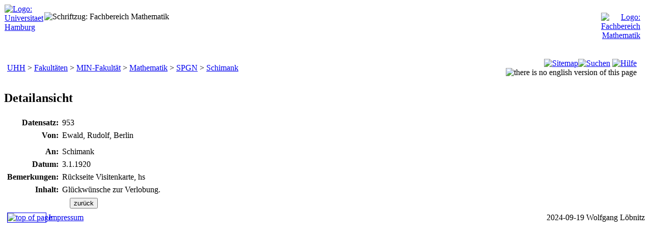

--- FILE ---
content_type: text/html; charset=UTF-8
request_url: https://www.math.uni-hamburg.de/db/projekte/schimank/inhalt.php?sid=953
body_size: 1583
content:
<!DOCTYPE html PUBLIC "-//W3C//DTD HTML 4.01 Transitional//EN" "http://www.w3.org/TR/html4/loose.dtd">
<html lang='de'><head>
<meta http-equiv='Content-Type' content='text/html; charset=utf-8'><meta http-equiv='Content-Style-Type' content='text/css'><link href='/styles/vs_math.css' rel='stylesheet' type='text/css'>
<link href='/styles/vs_nav.css' hreflang='de' rel='stylesheet' type='text/css'>
<link href='/styles/vs_math_print.css' hreflang='de' rel='stylesheet' type='text/css' media='print'>
<title>Schimank-DB</title>
<meta name='Keywords' content='Schimank  FB11 Mathematik Universit&auml;t Hamburg'></head>
<body>
    <div id="div1" style="position:absolute; left:0px; top:0px; visibility: hidden"></div><div class="kopf"><a name="top"></a>
    <table width="100%" border="0" cellspacing="0" summary="">
        <tr><td width="1%" rowspan="1" valign="top" class="logo"><a href="http://www.uni-hamburg.de/"><img src="/icons/unilogo/UHH-Logo_2010.png" alt="Logo: Universitaet Hamburg" width="300" height="120" hspace="0" border="0" title="Universit&auml;t Hamburg"></a></td>
        <td width="98%" rowspan="1" valign="top" class="fb"><img src="/icons/unilogo/fbmathe.jpg" width="300" height="40" alt="Schriftzug: Fachbereich Mathematik" vspace="15" border="0">&nbsp;</td>
        <td width="1%" rowspan="1" align="right" valign="top" class="logo"><a href="http://www.math.uni-hamburg.de/"><img src="/icons/logo_mathematik.jpg" alt="Logo: Fachbereich Mathematik" width="70" height="70" hspace="4" vspace="16" border="0" style="padding-right:10px;" title="Fachbereich Mathematik"></a>&nbsp;</td></tr>
    </table>
    <table width='100%' border='0' cellspacing='0' cellpadding='2' class='gr' summary=''><tr><td width='70%' align='left' class='gr'>&nbsp;<a href='http://www.uni-hamburg.de/' class='w'>UHH</a> <span class='klein'>&gt;</span> <a href='http://www.uni-hamburg.de/einrichtungen/fakultaeten.html' class='w'>Fakult&auml;ten</a> <span class='klein'>&gt;</span> <a href='http://www.min.uni-hamburg.de/' class='w'>MIN-Fakult&auml;t</a> <span class='klein'>&gt;</span> <a href='http://www.math.uni-hamburg.de/' class='w'>Mathematik</a>
 <span class='klein'>&gt;</span> <a href='http://www.math.uni-hamburg.de/spag/gn/' class='w'>SPGN</a> <span class='klein'>&gt;</span> <a href='http://www.math.uni-hamburg.de/spag/ign/hh/biogr/schimank.htm' class='w'>Schimank</a></td>
<td align='left' class='gr'> &nbsp; </td><td width='27%' align='right' valign='bottom' class='gr'><a href='http://www.math.uni-hamburg.de/info/help/sitemap.html' class='w'><img src='/icons/klein/sitemap.jpg' alt='Sitemap' width='21' height='15' border='0' align='bottom' title='Sitemap'></a><a href='http://www.math.uni-hamburg.de/info/find/suchen.html' class='w'><img src='/icons/klein/search.jpg' alt='Suchen' width='17' height='15' border='0' align='bottom' title='Suchen'></a>

<a href='http://www.math.uni-hamburg.de/info/help/hilfe.html' class='w'><img src='/icons/klein/help.jpg' alt='Hilfe' width='17' height='15' border='0' title='Hilfe'></a>
<img src='/icons/klein/uk-flag-2.jpg' alt='there is no english version of this page' width='20' height='15' border='0' title='there is no english version of this page'></td><td align='left' class='gr'>&nbsp; </td></tr></table></div>
<table width='100%' border='0' cellspacing='0' cellpadding='0' bgcolor='#FFFFFF' summary=''><tr><td valign='top'><!-- OPTIONALER TEXT -->
<table width='100%'><tr><td valign='top' align='center'></td></tr></table>
<h2>Detailansicht</h2>    <table border="0" cellspacing="5">
<tr><td align='right' valign='top'><strong>Datensatz:</strong></td><td>953</td></tr><tr><td align='right' valign='top'><strong>Von:</strong></td><td>Ewald, Rudolf, Berlin                             </td></tr><tr><td></td><td>                                                  </td></tr><tr><td align='right' valign='top'><strong>An:</strong></td><td>Schimank                                                                                            </td></tr><tr><td align='right' valign='top'><strong>Datum:</strong></td><td>3.1.1920</td></tr><tr><td align='right' valign='top'><strong>Bemerkungen:</strong></td><td>Rückseite Visitenkarte, hs                                  </td></tr><tr><td align='right' valign='top'><strong>Inhalt:</strong></td><td>Glückwünsche zur Verlobung.                                                                                                                                                                                                                                                                                                                                                                                                                                                                                                                                                                                                                       </td></tr>    <form action='uebersicht.php' method='post'>
        <tr>
            <td colspan="2" class="grau"><div align="center">
                <input type="submit" value="zurück"></div></td>
        </tr>
    </form>
</table>
</td></tr></table><table width='100%' border='0' cellspacing='0' cellpadding='2'><tr><td width='1%' align='left' nowrap class='gre'>&nbsp;<a href='#top'><img src='/icons/top.gif' alt='top of page' width='15' height='15' border='1'></a></td><td width='1%' align='left' nowrap class='gre'>&nbsp;<a href='http://www.math.uni-hamburg.de/impressum.html' class='n'>Impressum</a></td><td align='right' class='gre'><span class='klein'>2024-09-19 Wolfgang L&ouml;bnitz</span>&nbsp;</td></tr></table></body></html>
